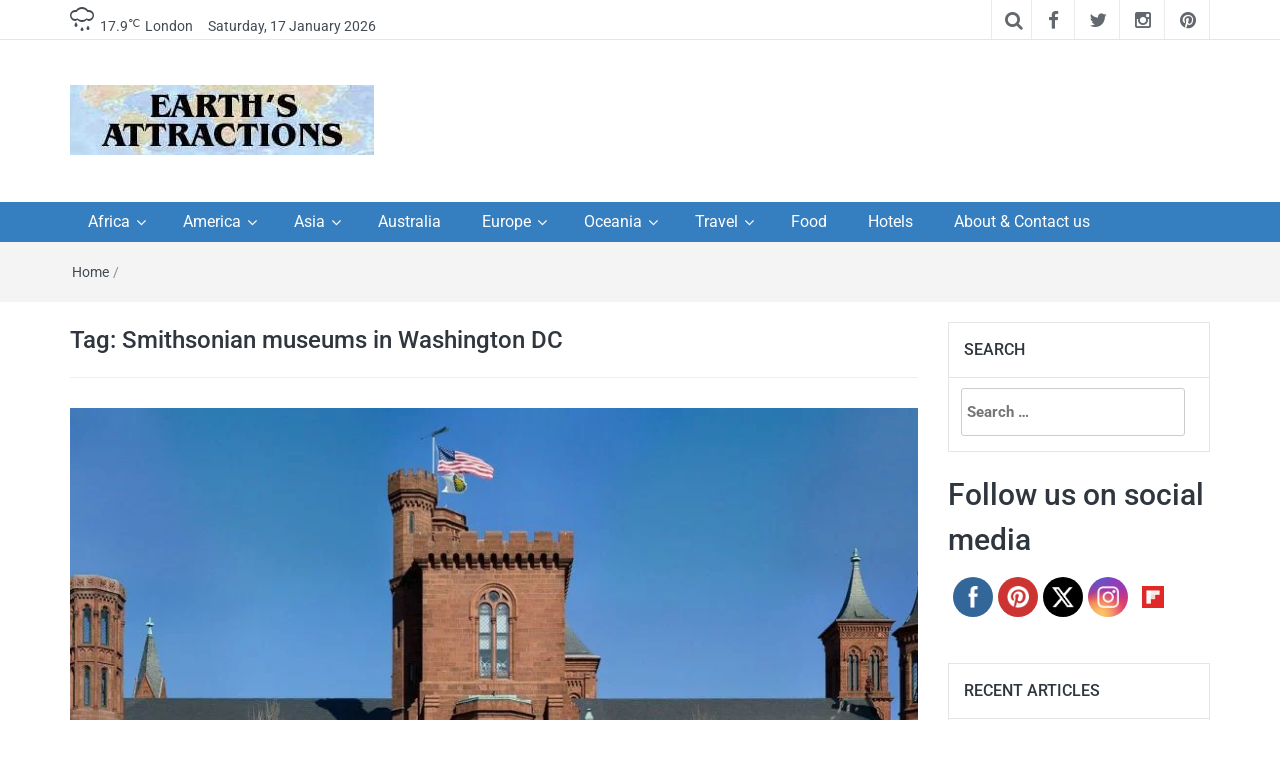

--- FILE ---
content_type: application/javascript; charset=UTF-8
request_url: https://www.earthsattractions.com/wp-content/plugins/wp-spamshield/js/jscripts.php
body_size: 511
content:
function wpss_set_ckh(n,v,e,p,d,s){var t=new Date;t.setTime(t.getTime());if(e){e=e*1e3}var u=new Date(t.getTime()+e);document.cookie=n+'='+escape(v)+(e?';expires='+u.toGMTString()+';max-age='+e/1e3+';':'')+(p?';path='+p:'')+(d?';domain='+d:'')+(s?';secure':'')}function wpss_init_ckh(){wpss_set_ckh('78137558a620fd9739fcdc48b658a302','090b8bc6fed3bc32cc3a6e2713d5dc14','14400','/','www.earthsattractions.com','secure');wpss_set_ckh('SJECT2601','CKON2601','3600','/','www.earthsattractions.com','secure');}wpss_init_ckh();jQuery(document).ready(function($){var h="form[method='post']";$(h).submit(function(){$('<input>').attr('type','hidden').attr('name','15dcb543a7f9e4696fc6c81c1ae2a444').attr('value','b6048cfae6bfa609bf43cefb967faf1f').appendTo(h);return true;})});
// Generated in: 0.000190 seconds
